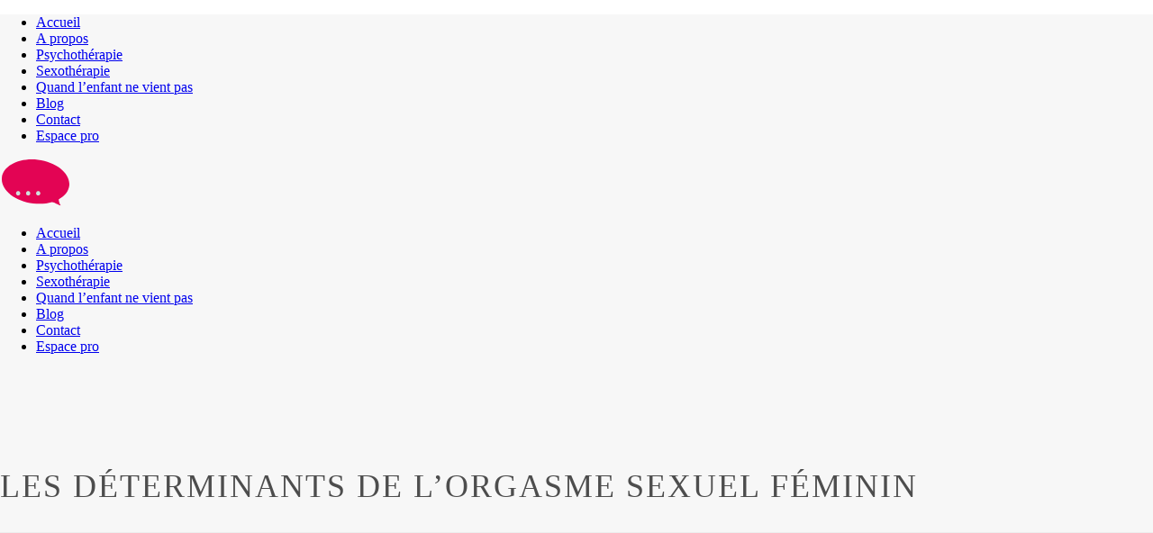

--- FILE ---
content_type: text/html; charset=UTF-8
request_url: https://www.maudesexologue.be/ma-sante-sexuelle-femmes/orgasme-femme-comment/
body_size: 15274
content:
<!DOCTYPE html>
<html lang="fr-FR" >
<head>
		<meta charset="UTF-8" /><meta name="viewport" content="width=device-width, initial-scale=1.0, minimum-scale=1.0, maximum-scale=1.0, user-scalable=0" /><meta http-equiv="X-UA-Compatible" content="IE=edge,chrome=1" /><meta name="format-detection" content="telephone=no"><script type="text/javascript">var ajaxurl = "https://www.maudesexologue.be/wp-admin/admin-ajax.php";</script><meta name='robots' content='index, follow, max-image-preview:large, max-snippet:-1, max-video-preview:-1' />

		<style id="critical-path-css" type="text/css">
			body,html{width:100%;height:100%;margin:0;padding:0}.page-preloader{top:0;left:0;z-index:999;position:fixed;height:100%;width:100%;text-align:center}.preloader-preview-area{-webkit-animation-delay:-.2s;animation-delay:-.2s;top:50%;-webkit-transform:translateY(100%);-ms-transform:translateY(100%);transform:translateY(100%);margin-top:10px;max-height:calc(50% - 20px);opacity:1;width:100%;text-align:center;position:absolute}.preloader-logo{max-width:90%;top:50%;-webkit-transform:translateY(-100%);-ms-transform:translateY(-100%);transform:translateY(-100%);margin:-10px auto 0 auto;max-height:calc(50% - 20px);opacity:1;position:relative}.ball-pulse>div{width:15px;height:15px;border-radius:100%;margin:2px;-webkit-animation-fill-mode:both;animation-fill-mode:both;display:inline-block;-webkit-animation:ball-pulse .75s infinite cubic-bezier(.2,.68,.18,1.08);animation:ball-pulse .75s infinite cubic-bezier(.2,.68,.18,1.08)}.ball-pulse>div:nth-child(1){-webkit-animation-delay:-.36s;animation-delay:-.36s}.ball-pulse>div:nth-child(2){-webkit-animation-delay:-.24s;animation-delay:-.24s}.ball-pulse>div:nth-child(3){-webkit-animation-delay:-.12s;animation-delay:-.12s}@-webkit-keyframes ball-pulse{0%{-webkit-transform:scale(1);transform:scale(1);opacity:1}45%{-webkit-transform:scale(.1);transform:scale(.1);opacity:.7}80%{-webkit-transform:scale(1);transform:scale(1);opacity:1}}@keyframes ball-pulse{0%{-webkit-transform:scale(1);transform:scale(1);opacity:1}45%{-webkit-transform:scale(.1);transform:scale(.1);opacity:.7}80%{-webkit-transform:scale(1);transform:scale(1);opacity:1}}.ball-clip-rotate-pulse{position:relative;-webkit-transform:translateY(-15px) translateX(-10px);-ms-transform:translateY(-15px) translateX(-10px);transform:translateY(-15px) translateX(-10px);display:inline-block}.ball-clip-rotate-pulse>div{-webkit-animation-fill-mode:both;animation-fill-mode:both;position:absolute;top:0;left:0;border-radius:100%}.ball-clip-rotate-pulse>div:first-child{height:36px;width:36px;top:7px;left:-7px;-webkit-animation:ball-clip-rotate-pulse-scale 1s 0s cubic-bezier(.09,.57,.49,.9) infinite;animation:ball-clip-rotate-pulse-scale 1s 0s cubic-bezier(.09,.57,.49,.9) infinite}.ball-clip-rotate-pulse>div:last-child{position:absolute;width:50px;height:50px;left:-16px;top:-2px;background:0 0;border:2px solid;-webkit-animation:ball-clip-rotate-pulse-rotate 1s 0s cubic-bezier(.09,.57,.49,.9) infinite;animation:ball-clip-rotate-pulse-rotate 1s 0s cubic-bezier(.09,.57,.49,.9) infinite;-webkit-animation-duration:1s;animation-duration:1s}@-webkit-keyframes ball-clip-rotate-pulse-rotate{0%{-webkit-transform:rotate(0) scale(1);transform:rotate(0) scale(1)}50%{-webkit-transform:rotate(180deg) scale(.6);transform:rotate(180deg) scale(.6)}100%{-webkit-transform:rotate(360deg) scale(1);transform:rotate(360deg) scale(1)}}@keyframes ball-clip-rotate-pulse-rotate{0%{-webkit-transform:rotate(0) scale(1);transform:rotate(0) scale(1)}50%{-webkit-transform:rotate(180deg) scale(.6);transform:rotate(180deg) scale(.6)}100%{-webkit-transform:rotate(360deg) scale(1);transform:rotate(360deg) scale(1)}}@-webkit-keyframes ball-clip-rotate-pulse-scale{30%{-webkit-transform:scale(.3);transform:scale(.3)}100%{-webkit-transform:scale(1);transform:scale(1)}}@keyframes ball-clip-rotate-pulse-scale{30%{-webkit-transform:scale(.3);transform:scale(.3)}100%{-webkit-transform:scale(1);transform:scale(1)}}@-webkit-keyframes square-spin{25%{-webkit-transform:perspective(100px) rotateX(180deg) rotateY(0);transform:perspective(100px) rotateX(180deg) rotateY(0)}50%{-webkit-transform:perspective(100px) rotateX(180deg) rotateY(180deg);transform:perspective(100px) rotateX(180deg) rotateY(180deg)}75%{-webkit-transform:perspective(100px) rotateX(0) rotateY(180deg);transform:perspective(100px) rotateX(0) rotateY(180deg)}100%{-webkit-transform:perspective(100px) rotateX(0) rotateY(0);transform:perspective(100px) rotateX(0) rotateY(0)}}@keyframes square-spin{25%{-webkit-transform:perspective(100px) rotateX(180deg) rotateY(0);transform:perspective(100px) rotateX(180deg) rotateY(0)}50%{-webkit-transform:perspective(100px) rotateX(180deg) rotateY(180deg);transform:perspective(100px) rotateX(180deg) rotateY(180deg)}75%{-webkit-transform:perspective(100px) rotateX(0) rotateY(180deg);transform:perspective(100px) rotateX(0) rotateY(180deg)}100%{-webkit-transform:perspective(100px) rotateX(0) rotateY(0);transform:perspective(100px) rotateX(0) rotateY(0)}}.square-spin{display:inline-block}.square-spin>div{-webkit-animation-fill-mode:both;animation-fill-mode:both;width:50px;height:50px;-webkit-animation:square-spin 3s 0s cubic-bezier(.09,.57,.49,.9) infinite;animation:square-spin 3s 0s cubic-bezier(.09,.57,.49,.9) infinite}.cube-transition{position:relative;-webkit-transform:translate(-25px,-25px);-ms-transform:translate(-25px,-25px);transform:translate(-25px,-25px);display:inline-block}.cube-transition>div{-webkit-animation-fill-mode:both;animation-fill-mode:both;width:15px;height:15px;position:absolute;top:-5px;left:-5px;-webkit-animation:cube-transition 1.6s 0s infinite ease-in-out;animation:cube-transition 1.6s 0s infinite ease-in-out}.cube-transition>div:last-child{-webkit-animation-delay:-.8s;animation-delay:-.8s}@-webkit-keyframes cube-transition{25%{-webkit-transform:translateX(50px) scale(.5) rotate(-90deg);transform:translateX(50px) scale(.5) rotate(-90deg)}50%{-webkit-transform:translate(50px,50px) rotate(-180deg);transform:translate(50px,50px) rotate(-180deg)}75%{-webkit-transform:translateY(50px) scale(.5) rotate(-270deg);transform:translateY(50px) scale(.5) rotate(-270deg)}100%{-webkit-transform:rotate(-360deg);transform:rotate(-360deg)}}@keyframes cube-transition{25%{-webkit-transform:translateX(50px) scale(.5) rotate(-90deg);transform:translateX(50px) scale(.5) rotate(-90deg)}50%{-webkit-transform:translate(50px,50px) rotate(-180deg);transform:translate(50px,50px) rotate(-180deg)}75%{-webkit-transform:translateY(50px) scale(.5) rotate(-270deg);transform:translateY(50px) scale(.5) rotate(-270deg)}100%{-webkit-transform:rotate(-360deg);transform:rotate(-360deg)}}.ball-scale>div{border-radius:100%;margin:2px;-webkit-animation-fill-mode:both;animation-fill-mode:both;display:inline-block;height:60px;width:60px;-webkit-animation:ball-scale 1s 0s ease-in-out infinite;animation:ball-scale 1s 0s ease-in-out infinite}@-webkit-keyframes ball-scale{0%{-webkit-transform:scale(0);transform:scale(0)}100%{-webkit-transform:scale(1);transform:scale(1);opacity:0}}@keyframes ball-scale{0%{-webkit-transform:scale(0);transform:scale(0)}100%{-webkit-transform:scale(1);transform:scale(1);opacity:0}}.line-scale>div{-webkit-animation-fill-mode:both;animation-fill-mode:both;display:inline-block;width:5px;height:50px;border-radius:2px;margin:2px}.line-scale>div:nth-child(1){-webkit-animation:line-scale 1s -.5s infinite cubic-bezier(.2,.68,.18,1.08);animation:line-scale 1s -.5s infinite cubic-bezier(.2,.68,.18,1.08)}.line-scale>div:nth-child(2){-webkit-animation:line-scale 1s -.4s infinite cubic-bezier(.2,.68,.18,1.08);animation:line-scale 1s -.4s infinite cubic-bezier(.2,.68,.18,1.08)}.line-scale>div:nth-child(3){-webkit-animation:line-scale 1s -.3s infinite cubic-bezier(.2,.68,.18,1.08);animation:line-scale 1s -.3s infinite cubic-bezier(.2,.68,.18,1.08)}.line-scale>div:nth-child(4){-webkit-animation:line-scale 1s -.2s infinite cubic-bezier(.2,.68,.18,1.08);animation:line-scale 1s -.2s infinite cubic-bezier(.2,.68,.18,1.08)}.line-scale>div:nth-child(5){-webkit-animation:line-scale 1s -.1s infinite cubic-bezier(.2,.68,.18,1.08);animation:line-scale 1s -.1s infinite cubic-bezier(.2,.68,.18,1.08)}@-webkit-keyframes line-scale{0%{-webkit-transform:scaley(1);transform:scaley(1)}50%{-webkit-transform:scaley(.4);transform:scaley(.4)}100%{-webkit-transform:scaley(1);transform:scaley(1)}}@keyframes line-scale{0%{-webkit-transform:scaley(1);transform:scaley(1)}50%{-webkit-transform:scaley(.4);transform:scaley(.4)}100%{-webkit-transform:scaley(1);transform:scaley(1)}}.ball-scale-multiple{position:relative;-webkit-transform:translateY(30px);-ms-transform:translateY(30px);transform:translateY(30px);display:inline-block}.ball-scale-multiple>div{border-radius:100%;-webkit-animation-fill-mode:both;animation-fill-mode:both;margin:2px;position:absolute;left:-30px;top:0;opacity:0;margin:0;width:50px;height:50px;-webkit-animation:ball-scale-multiple 1s 0s linear infinite;animation:ball-scale-multiple 1s 0s linear infinite}.ball-scale-multiple>div:nth-child(2){-webkit-animation-delay:-.2s;animation-delay:-.2s}.ball-scale-multiple>div:nth-child(3){-webkit-animation-delay:-.2s;animation-delay:-.2s}@-webkit-keyframes ball-scale-multiple{0%{-webkit-transform:scale(0);transform:scale(0);opacity:0}5%{opacity:1}100%{-webkit-transform:scale(1);transform:scale(1);opacity:0}}@keyframes ball-scale-multiple{0%{-webkit-transform:scale(0);transform:scale(0);opacity:0}5%{opacity:1}100%{-webkit-transform:scale(1);transform:scale(1);opacity:0}}.ball-pulse-sync{display:inline-block}.ball-pulse-sync>div{width:15px;height:15px;border-radius:100%;margin:2px;-webkit-animation-fill-mode:both;animation-fill-mode:both;display:inline-block}.ball-pulse-sync>div:nth-child(1){-webkit-animation:ball-pulse-sync .6s -.21s infinite ease-in-out;animation:ball-pulse-sync .6s -.21s infinite ease-in-out}.ball-pulse-sync>div:nth-child(2){-webkit-animation:ball-pulse-sync .6s -.14s infinite ease-in-out;animation:ball-pulse-sync .6s -.14s infinite ease-in-out}.ball-pulse-sync>div:nth-child(3){-webkit-animation:ball-pulse-sync .6s -70ms infinite ease-in-out;animation:ball-pulse-sync .6s -70ms infinite ease-in-out}@-webkit-keyframes ball-pulse-sync{33%{-webkit-transform:translateY(10px);transform:translateY(10px)}66%{-webkit-transform:translateY(-10px);transform:translateY(-10px)}100%{-webkit-transform:translateY(0);transform:translateY(0)}}@keyframes ball-pulse-sync{33%{-webkit-transform:translateY(10px);transform:translateY(10px)}66%{-webkit-transform:translateY(-10px);transform:translateY(-10px)}100%{-webkit-transform:translateY(0);transform:translateY(0)}}.transparent-circle{display:inline-block;border-top:.5em solid rgba(255,255,255,.2);border-right:.5em solid rgba(255,255,255,.2);border-bottom:.5em solid rgba(255,255,255,.2);border-left:.5em solid #fff;-webkit-transform:translateZ(0);transform:translateZ(0);-webkit-animation:transparent-circle 1.1s infinite linear;animation:transparent-circle 1.1s infinite linear;width:50px;height:50px;border-radius:50%}.transparent-circle:after{border-radius:50%;width:10em;height:10em}@-webkit-keyframes transparent-circle{0%{-webkit-transform:rotate(0);transform:rotate(0)}100%{-webkit-transform:rotate(360deg);transform:rotate(360deg)}}@keyframes transparent-circle{0%{-webkit-transform:rotate(0);transform:rotate(0)}100%{-webkit-transform:rotate(360deg);transform:rotate(360deg)}}.ball-spin-fade-loader{position:relative;top:-10px;left:-10px;display:inline-block}.ball-spin-fade-loader>div{width:15px;height:15px;border-radius:100%;margin:2px;-webkit-animation-fill-mode:both;animation-fill-mode:both;position:absolute;-webkit-animation:ball-spin-fade-loader 1s infinite linear;animation:ball-spin-fade-loader 1s infinite linear}.ball-spin-fade-loader>div:nth-child(1){top:25px;left:0;animation-delay:-.84s;-webkit-animation-delay:-.84s}.ball-spin-fade-loader>div:nth-child(2){top:17.05px;left:17.05px;animation-delay:-.72s;-webkit-animation-delay:-.72s}.ball-spin-fade-loader>div:nth-child(3){top:0;left:25px;animation-delay:-.6s;-webkit-animation-delay:-.6s}.ball-spin-fade-loader>div:nth-child(4){top:-17.05px;left:17.05px;animation-delay:-.48s;-webkit-animation-delay:-.48s}.ball-spin-fade-loader>div:nth-child(5){top:-25px;left:0;animation-delay:-.36s;-webkit-animation-delay:-.36s}.ball-spin-fade-loader>div:nth-child(6){top:-17.05px;left:-17.05px;animation-delay:-.24s;-webkit-animation-delay:-.24s}.ball-spin-fade-loader>div:nth-child(7){top:0;left:-25px;animation-delay:-.12s;-webkit-animation-delay:-.12s}.ball-spin-fade-loader>div:nth-child(8){top:17.05px;left:-17.05px;animation-delay:0s;-webkit-animation-delay:0s}@-webkit-keyframes ball-spin-fade-loader{50%{opacity:.3;-webkit-transform:scale(.4);transform:scale(.4)}100%{opacity:1;-webkit-transform:scale(1);transform:scale(1)}}@keyframes ball-spin-fade-loader{50%{opacity:.3;-webkit-transform:scale(.4);transform:scale(.4)}100%{opacity:1;-webkit-transform:scale(1);transform:scale(1)}}		</style>

		
	<!-- This site is optimized with the Yoast SEO plugin v22.5 - https://yoast.com/wordpress/plugins/seo/ -->
	<title>Les déterminants de l&#039;orgasme sexuel féminin - Maude sexologue</title><link rel="preload" href="https://www.maudesexologue.be/wp-content/uploads/2015/04/maude-sexologue.svg" as="image" /><link rel="preload" href="https://www.maudesexologue.be/wp-content/uploads/bfi_thumb/dummy-transparent-qmr0rmyzgsz3qw5fcabokuvfhdr3vkghw74751hyeo.png" as="image" /><link rel="preload" href="https://www.maudesexologue.be/wp-content/uploads/bfi_thumb/dummy-transparent-qmr0rn83b4ahesezt80uv0nud9hlvwmj32zi2imtfm.png" as="image" />
	<link rel="canonical" href="https://www.maudesexologue.be/ma-sante-sexuelle-femmes/orgasme-femme-comment/" />
	<meta property="og:locale" content="fr_FR" />
	<meta property="og:type" content="article" />
	<meta property="og:title" content="Les déterminants de l&#039;orgasme sexuel féminin - Maude sexologue" />
	<meta property="og:description" content="Des chercheuses ont mis en évidence des déterminants de l&#039;orgasme sexuel féminin ainsi que des facteurs aidant la survenue de celui-ci." />
	<meta property="og:url" content="https://www.maudesexologue.be/ma-sante-sexuelle-femmes/orgasme-femme-comment/" />
	<meta property="og:site_name" content="Maude sexologue" />
	<meta property="article:published_time" content="2024-05-27T18:54:22+00:00" />
	<meta property="article:modified_time" content="2024-11-10T07:14:46+00:00" />
	<meta property="og:image" content="https://www.maudesexologue.be/wp-content/uploads/2024/05/photo-by-tal-heres-on-unsplash-scaled.jpg" />
	<meta property="og:image:width" content="1707" />
	<meta property="og:image:height" content="2560" />
	<meta property="og:image:type" content="image/jpeg" />
	<meta name="author" content="Maude Vanderveken" />
	<script type="application/ld+json" class="yoast-schema-graph">{"@context":"https://schema.org","@graph":[{"@type":"WebPage","@id":"https://www.maudesexologue.be/ma-sante-sexuelle-femmes/orgasme-femme-comment/","url":"https://www.maudesexologue.be/ma-sante-sexuelle-femmes/orgasme-femme-comment/","name":"Les déterminants de l'orgasme sexuel féminin - Maude sexologue","isPartOf":{"@id":"https://www.maudesexologue.be/#website"},"primaryImageOfPage":{"@id":"https://www.maudesexologue.be/ma-sante-sexuelle-femmes/orgasme-femme-comment/#primaryimage"},"image":{"@id":"https://www.maudesexologue.be/ma-sante-sexuelle-femmes/orgasme-femme-comment/#primaryimage"},"thumbnailUrl":"https://www.maudesexologue.be/wp-content/uploads/2024/05/photo-by-tal-heres-on-unsplash-scaled.jpg","datePublished":"2024-05-27T18:54:22+00:00","dateModified":"2024-11-10T07:14:46+00:00","author":{"@id":"https://www.maudesexologue.be/#/schema/person/1e877169acc419edf84bf9531b014ecf"},"breadcrumb":{"@id":"https://www.maudesexologue.be/ma-sante-sexuelle-femmes/orgasme-femme-comment/#breadcrumb"},"inLanguage":"fr-FR","potentialAction":[{"@type":"ReadAction","target":["https://www.maudesexologue.be/ma-sante-sexuelle-femmes/orgasme-femme-comment/"]}]},{"@type":"ImageObject","inLanguage":"fr-FR","@id":"https://www.maudesexologue.be/ma-sante-sexuelle-femmes/orgasme-femme-comment/#primaryimage","url":"https://www.maudesexologue.be/wp-content/uploads/2024/05/photo-by-tal-heres-on-unsplash-scaled.jpg","contentUrl":"https://www.maudesexologue.be/wp-content/uploads/2024/05/photo-by-tal-heres-on-unsplash-scaled.jpg","width":1707,"height":2560,"caption":"comment faciliter l'orgasme chez la femme"},{"@type":"BreadcrumbList","@id":"https://www.maudesexologue.be/ma-sante-sexuelle-femmes/orgasme-femme-comment/#breadcrumb","itemListElement":[{"@type":"ListItem","position":1,"name":"Accueil","item":"https://www.maudesexologue.be/"},{"@type":"ListItem","position":2,"name":"Les déterminants de l&rsquo;orgasme sexuel féminin"}]},{"@type":"WebSite","@id":"https://www.maudesexologue.be/#website","url":"https://www.maudesexologue.be/","name":"Maude sexologue","description":"","potentialAction":[{"@type":"SearchAction","target":{"@type":"EntryPoint","urlTemplate":"https://www.maudesexologue.be/?s={search_term_string}"},"query-input":"required name=search_term_string"}],"inLanguage":"fr-FR"},{"@type":"Person","@id":"https://www.maudesexologue.be/#/schema/person/1e877169acc419edf84bf9531b014ecf","name":"Maude Vanderveken","image":{"@type":"ImageObject","inLanguage":"fr-FR","@id":"https://www.maudesexologue.be/#/schema/person/image/","url":"https://secure.gravatar.com/avatar/86313c059841fc83c245ad34a96132bd?s=96&d=mm&r=g","contentUrl":"https://secure.gravatar.com/avatar/86313c059841fc83c245ad34a96132bd?s=96&d=mm&r=g","caption":"Maude Vanderveken"},"description":"Ma bio"}]}</script>
	<!-- / Yoast SEO plugin. -->



<link rel="shortcut icon" href="https://www.maudesexologue.be/wp-content/uploads/2018/07/favicon.ico"  />
<script type="text/javascript">window.abb = {};php = {};window.PHP = {};PHP.ajax = "https://www.maudesexologue.be/wp-admin/admin-ajax.php";PHP.wp_p_id = "8463";var mk_header_parallax, mk_banner_parallax, mk_page_parallax, mk_footer_parallax, mk_body_parallax;var mk_images_dir = "https://www.maudesexologue.be/wp-content/themes/jupiter/assets/images",mk_theme_js_path = "https://www.maudesexologue.be/wp-content/themes/jupiter/assets/js",mk_theme_dir = "https://www.maudesexologue.be/wp-content/themes/jupiter",mk_captcha_placeholder = "Entrez le code de vérification",mk_captcha_invalid_txt = "Invalid. Try again.",mk_captcha_correct_txt = "Correct !",mk_responsive_nav_width = 1140,mk_vertical_header_back = "Back",mk_vertical_header_anim = "1",mk_check_rtl = true,mk_grid_width = 1140,mk_ajax_search_option = "disable",mk_preloader_bg_color = "#ffffff",mk_accent_color = "#ffffff",mk_go_to_top =  "true",mk_smooth_scroll =  "true",mk_show_background_video =  "true",mk_preloader_bar_color = "#ffffff",mk_preloader_logo = "";var mk_header_parallax = false,mk_banner_parallax = false,mk_footer_parallax = false,mk_body_parallax = false,mk_no_more_posts = "No More Posts",mk_typekit_id   = "",mk_google_fonts = ["Cabin:100italic,200italic,300italic,400italic,500italic,600italic,700italic,800italic,900italic,100,200,300,400,500,600,700,800,900","Amatic SC:100italic,200italic,300italic,400italic,500italic,600italic,700italic,800italic,900italic,100,200,300,400,500,600,700,800,900"],mk_global_lazyload = false;</script><link rel='stylesheet' id='theme-styles-css' href='https://www.maudesexologue.be/wp-content/themes/jupiter/assets/stylesheet/min/full-styles.6.12.1.css?ver=1713188972' type='text/css' media='all' />
<style id='theme-styles-inline-css' type='text/css'>

			#wpadminbar {
				-webkit-backface-visibility: hidden;
				backface-visibility: hidden;
				-webkit-perspective: 1000;
				-ms-perspective: 1000;
				perspective: 1000;
				-webkit-transform: translateZ(0px);
				-ms-transform: translateZ(0px);
				transform: translateZ(0px);
			}
			@media screen and (max-width: 600px) {
				#wpadminbar {
					position: fixed !important;
				}
			}
		
body { background-color:#fff; } .hb-custom-header #mk-page-introduce, .mk-header { background-color:#f7f7f7;background-size:cover;-webkit-background-size:cover;-moz-background-size:cover; } .hb-custom-header > div, .mk-header-bg { background-color:#b2a95b;background-size:cover;-webkit-background-size:cover;-moz-background-size:cover; } .mk-classic-nav-bg { background-color:#b2a95b;background-size:cover;-webkit-background-size:cover;-moz-background-size:cover; } .master-holder-bg { background-color:#6a9fab;background-size:cover;-webkit-background-size:cover;-moz-background-size:cover; } #mk-footer { background-color:#6a9fab;background-size:cover;-webkit-background-size:cover;-moz-background-size:cover; } #mk-boxed-layout { -webkit-box-shadow:0 0 0px rgba(0, 0, 0, 0); -moz-box-shadow:0 0 0px rgba(0, 0, 0, 0); box-shadow:0 0 0px rgba(0, 0, 0, 0); } .mk-news-tab .mk-tabs-tabs .is-active a, .mk-fancy-title.pattern-style span, .mk-fancy-title.pattern-style.color-gradient span:after, .page-bg-color { background-color:#6a9fab; } .page-title { font-size:36px; color:#4d4d4d; text-transform:uppercase; font-weight:normal; letter-spacing:2px; } .page-subtitle { font-size:14px; line-height:100%; color:#000000; font-size:14px; text-transform:none; } .mk-header { border-bottom:1px solid #ededed; } .header-style-1 .mk-header-padding-wrapper, .header-style-2 .mk-header-padding-wrapper, .header-style-3 .mk-header-padding-wrapper { padding-top:71px; } .mk-process-steps[max-width~="950px"] ul::before { display:none !important; } .mk-process-steps[max-width~="950px"] li { margin-bottom:30px !important; width:100% !important; text-align:center; } .mk-event-countdown-ul[max-width~="750px"] li { width:90%; display:block; margin:0 auto 15px; } body { font-family:Cabin } h1, h2 { font-family:Amatic SC } @font-face { font-family:'star'; src:url('https://www.maudesexologue.be/wp-content/themes/jupiter/assets/stylesheet/fonts/star/font.eot'); src:url('https://www.maudesexologue.be/wp-content/themes/jupiter/assets/stylesheet/fonts/star/font.eot?#iefix') format('embedded-opentype'), url('https://www.maudesexologue.be/wp-content/themes/jupiter/assets/stylesheet/fonts/star/font.woff') format('woff'), url('https://www.maudesexologue.be/wp-content/themes/jupiter/assets/stylesheet/fonts/star/font.ttf') format('truetype'), url('https://www.maudesexologue.be/wp-content/themes/jupiter/assets/stylesheet/fonts/star/font.svg#star') format('svg'); font-weight:normal; font-style:normal; } @font-face { font-family:'WooCommerce'; src:url('https://www.maudesexologue.be/wp-content/themes/jupiter/assets/stylesheet/fonts/woocommerce/font.eot'); src:url('https://www.maudesexologue.be/wp-content/themes/jupiter/assets/stylesheet/fonts/woocommerce/font.eot?#iefix') format('embedded-opentype'), url('https://www.maudesexologue.be/wp-content/themes/jupiter/assets/stylesheet/fonts/woocommerce/font.woff') format('woff'), url('https://www.maudesexologue.be/wp-content/themes/jupiter/assets/stylesheet/fonts/woocommerce/font.ttf') format('truetype'), url('https://www.maudesexologue.be/wp-content/themes/jupiter/assets/stylesheet/fonts/woocommerce/font.svg#WooCommerce') format('svg'); font-weight:normal; font-style:normal; }#mk-theme-container:not(.mk-transparent-header) .header-style-1 .mk-header-padding-wrapper, #mk-theme-container:not(.mk-transparent-header) .header-style-3 .mk-header-padding-wrapper {padding-top:0;} p {text-align:justify} .greycolor {color:#6A9FAB} .whitecolor {color:#fff;} h3.whitecolor {color:#fff} .bigger-font-size p, .bigger-font-size { font-size:16px; line-height:27px; color:#777; } .cmk-center-align { text-align:center; } #mk-header {border-bottom:0px} *::-moz-selection { background-color:#B2A95B; color:#fff; } p.bigtxt {font-size:72px} .mk-blockquote.quote-style::before { color:#fff; } .mk-blockquote.quote-style { background:none; } h3 {font-family:"Exo 2",arial;} .mk-animate-element.mk-in-viewport.right-to-left { animation:2s cubic-bezier(0.7, 0, 0.175, 2) 0s normal none 1 running mk_right_to_left; } .pbottomsection {color:#6A9FAB} .mk-process-icon i {color:#6a9fab;} .mk-accordion.simple-style .mk-accordion-tab i { color:#fff; font-size:32px;} .mk-accordion.simple-style .mk-accordion-tab span { color:#fff; font-family:"Exo 2",arial; font-size:20px; margin-left:10px; vertical-align:middle; } .mk-accordion.simple-style .mk-accordion-single.current .mk-accordion-tab::before {color:#fff} ul li {font-size:16px;} .info_content p {color:#000;} .cd-timeline-content h2 {font-family:"Exo 2"; font-size:18px !important;} .cd-timeline-content .the-excerpt {color:#fff;} .single-social-section .blog-modern-comment i, .single-social-section .blog-single-share i, .single-social-section .mk-blog-print i {color:#fff;} .mk-blog-single .mk-blog-author, .mk-blog-single .mk-post-cat, .mk-blog-single .mk-post-date {color:#fff;} .single-post-tags,.single-post-tags a {color:#fff !important;} .mk-about-author-wrapper .about-author-social li a {color:#fff !important;} .the-excerpt,.mk-readmore {color:#000;} .mk-blog-newspaper-item .the-title a {color:#000 !important;} body.page-id-4369 .widgettitle {color:#6A9FAB !important;} body.page-id-4369 #mk-sidebar .widget a {color:#6A9FAB !important;} body.page-id-4369 .sidebar-wrapper {color:#6A9FAB !important;} body.page-id-4369 .cat-item a {color:#6A9FAB !important;} body.page-id-4369 .mk-blog-meta .the-excerpt p {color:#6A9FAB !important;} body.page-id-9 .mk-button i {font-size:36px;} #mk-page-introduce.intro-left {padding-top:80px;} .mk-accordion.fancy-style .mk-accordion-tab i .mk-svg-icon, .mk-accordion.simple-style .mk-accordion-tab i .mk-svg-icon {fill:#fff;} @media screen and (max-width:640px) { .textwidget ul {text-align:center !important} }
</style>
<link rel='stylesheet' id='mkhb-render-css' href='https://www.maudesexologue.be/wp-content/themes/jupiter/header-builder/includes/assets/css/mkhb-render.css?ver=6.12.1' type='text/css' media='all' />
<link rel='stylesheet' id='mkhb-row-css' href='https://www.maudesexologue.be/wp-content/themes/jupiter/header-builder/includes/assets/css/mkhb-row.css?ver=6.12.1' type='text/css' media='all' />
<link rel='stylesheet' id='mkhb-column-css' href='https://www.maudesexologue.be/wp-content/themes/jupiter/header-builder/includes/assets/css/mkhb-column.css?ver=6.12.1' type='text/css' media='all' />
<link rel='stylesheet' id='theme-options-css' href='https://www.maudesexologue.be/wp-content/uploads/mk_assets/theme-options-production-1745327359.css?ver=1745327329' type='text/css' media='all' />
<link rel='stylesheet' id='jupiter-donut-shortcodes-css' href='https://www.maudesexologue.be/wp-content/plugins/jupiter-donut/assets/css/shortcodes-styles.min.css?ver=1.6.1' type='text/css' media='all' />
<script type="text/javascript" data-noptimize='' data-no-minify='' src="https://www.maudesexologue.be/wp-content/themes/jupiter/assets/js/plugins/wp-enqueue/min/webfontloader.js?ver=6.5.2" id="mk-webfontloader-js" defer></script>
<script type="text/javascript" id="mk-webfontloader-js-after">
/* <![CDATA[ */
WebFontConfig = {
	timeout: 2000
}

if ( mk_typekit_id.length > 0 ) {
	WebFontConfig.typekit = {
		id: mk_typekit_id
	}
}

if ( mk_google_fonts.length > 0 ) {
	WebFontConfig.google = {
		families:  mk_google_fonts
	}
}

if ( (mk_google_fonts.length > 0 || mk_typekit_id.length > 0) && navigator.userAgent.indexOf("Speed Insights") == -1) {
	WebFont.load( WebFontConfig );
}
		
/* ]]> */
</script>
<script type="text/javascript" src="https://www.maudesexologue.be/wp-includes/js/jquery/jquery.min.js?ver=3.7.1" id="jquery-core-js"></script>
<script type="text/javascript" src="https://www.maudesexologue.be/wp-includes/js/jquery/jquery-migrate.min.js?ver=3.4.1" id="jquery-migrate-js" defer></script>
<script></script><link rel="https://api.w.org/" href="https://www.maudesexologue.be/wp-json/" /><link rel="alternate" type="application/json" href="https://www.maudesexologue.be/wp-json/wp/v2/posts/8463" /><meta name="theme-color" content="#B2A95B"><meta itemprop="author" content="Maude Vanderveken" /><meta itemprop="datePublished" content="27 mai 2024" /><meta itemprop="dateModified" content="10 novembre 2024" /><meta itemprop="publisher" content="Maude sexologue" /><script> var isTest = false; </script><meta name="generator" content="Powered by WPBakery Page Builder - drag and drop page builder for WordPress."/>
		<style type="text/css" id="wp-custom-css">
			.mk-css-icon-close div, .mk-css-icon-menu div {background-color: #fff;}/* couleur hamburger menu */

.intro {background:#B2A95B; width:100%; height:350px;border-radius:5px; overflow-y:scroll; padding:15px}/* txt d'intro de la homepage*/

@media only screen and (min-width: 0px) and (max-width: 991px){
.intro { font-size:18px;height:500px;
}
	.imgintro {margin-top:-50px}	
}		</style>
		<meta name="generator" content="Jupiter Child Theme " /><noscript><style> .wpb_animate_when_almost_visible { opacity: 1; }</style></noscript>	</head>

<body class="post-template-default single single-post postid-8463 single-format-standard wpb-js-composer js-comp-ver-7.5 vc_responsive" itemscope="itemscope" itemtype="https://schema.org/WebPage"  data-adminbar="">
	
	<!-- Target for scroll anchors to achieve native browser bahaviour + possible enhancements like smooth scrolling -->
	<div id="top-of-page"></div>

		<div id="mk-boxed-layout">

			<div id="mk-theme-container" >

				 
    <header data-height='70'
                data-sticky-height='54'
                data-responsive-height='90'
                data-transparent-skin=''
                data-header-style='1'
                data-sticky-style='false'
                data-sticky-offset='25%' id="mk-header-1" class="mk-header header-style-1 header-align-left  toolbar-false menu-hover-1 sticky-style-false mk-background-stretch boxed-header " role="banner" itemscope="itemscope" itemtype="https://schema.org/WPHeader" >
                    <div class="mk-header-holder">
                                                <div class="mk-header-inner add-header-height">

                    <div class="mk-header-bg mk-background-stretch"></div>

                    
                                                <div class="mk-grid header-grid">
                    
                            <div class="mk-header-nav-container one-row-style menu-hover-style-1" role="navigation" itemscope="itemscope" itemtype="https://schema.org/SiteNavigationElement" >
                                <nav class="mk-main-navigation js-main-nav"><ul id="menu-main" class="main-navigation-ul"><li id="menu-item-6698" class="menu-item menu-item-type-post_type menu-item-object-page menu-item-home no-mega-menu"><a class="menu-item-link js-smooth-scroll"  href="https://www.maudesexologue.be/">Accueil</a></li>
<li id="menu-item-6596" class="menu-item menu-item-type-post_type menu-item-object-page no-mega-menu"><a class="menu-item-link js-smooth-scroll"  href="https://www.maudesexologue.be/maude-sexologue.html">A propos</a></li>
<li id="menu-item-6358" class="menu-item menu-item-type-post_type menu-item-object-page no-mega-menu"><a class="menu-item-link js-smooth-scroll"  href="https://www.maudesexologue.be/psychotherapie-couple-liege.html">Psychothérapie</a></li>
<li id="menu-item-6518" class="menu-item menu-item-type-post_type menu-item-object-page no-mega-menu"><a class="menu-item-link js-smooth-scroll"  href="https://www.maudesexologue.be/sexotherapeute-liege.html">Sexothérapie</a></li>
<li id="menu-item-6479" class="menu-item menu-item-type-post_type menu-item-object-page no-mega-menu"><a class="menu-item-link js-smooth-scroll"  href="https://www.maudesexologue.be/cause-psychologique-infertilite.html">Quand l&rsquo;enfant ne vient pas</a></li>
<li id="menu-item-6682" class="menu-item menu-item-type-post_type menu-item-object-page no-mega-menu"><a class="menu-item-link js-smooth-scroll"  href="https://www.maudesexologue.be/nouvelles-psy.html">Blog</a></li>
<li id="menu-item-6618" class="menu-item menu-item-type-post_type menu-item-object-page no-mega-menu"><a class="menu-item-link js-smooth-scroll"  href="https://www.maudesexologue.be/sexologue-liege.html">Contact</a></li>
<li id="menu-item-6712" class="menu-item menu-item-type-post_type menu-item-object-page no-mega-menu"><a class="menu-item-link js-smooth-scroll"  href="https://www.maudesexologue.be/professionnel-sante.html">Espace pro</a></li>
</ul></nav>                            </div>
                            
<div class="mk-nav-responsive-link">
    <div class="mk-css-icon-menu">
        <div class="mk-css-icon-menu-line-1"></div>
        <div class="mk-css-icon-menu-line-2"></div>
        <div class="mk-css-icon-menu-line-3"></div>
    </div>
</div>	<div class=" header-logo fit-logo-img add-header-height  ">
		<a href="https://www.maudesexologue.be/" title="Maude sexologue">

			<img data-perfmatters-preload class="mk-desktop-logo dark-logo mk-svg"
				title=""
				alt=""
				src="https://www.maudesexologue.be/wp-content/uploads/2015/04/maude-sexologue.svg" />

			
			
					</a>
	</div>

                                            </div>
                    
                    <div class="mk-header-right">
                                            </div>

                </div>
                
<div class="mk-responsive-wrap">

	<nav class="menu-main-container"><ul id="menu-main-1" class="mk-responsive-nav"><li id="responsive-menu-item-6698" class="menu-item menu-item-type-post_type menu-item-object-page menu-item-home"><a class="menu-item-link js-smooth-scroll"  href="https://www.maudesexologue.be/">Accueil</a></li>
<li id="responsive-menu-item-6596" class="menu-item menu-item-type-post_type menu-item-object-page"><a class="menu-item-link js-smooth-scroll"  href="https://www.maudesexologue.be/maude-sexologue.html">A propos</a></li>
<li id="responsive-menu-item-6358" class="menu-item menu-item-type-post_type menu-item-object-page"><a class="menu-item-link js-smooth-scroll"  href="https://www.maudesexologue.be/psychotherapie-couple-liege.html">Psychothérapie</a></li>
<li id="responsive-menu-item-6518" class="menu-item menu-item-type-post_type menu-item-object-page"><a class="menu-item-link js-smooth-scroll"  href="https://www.maudesexologue.be/sexotherapeute-liege.html">Sexothérapie</a></li>
<li id="responsive-menu-item-6479" class="menu-item menu-item-type-post_type menu-item-object-page"><a class="menu-item-link js-smooth-scroll"  href="https://www.maudesexologue.be/cause-psychologique-infertilite.html">Quand l&rsquo;enfant ne vient pas</a></li>
<li id="responsive-menu-item-6682" class="menu-item menu-item-type-post_type menu-item-object-page"><a class="menu-item-link js-smooth-scroll"  href="https://www.maudesexologue.be/nouvelles-psy.html">Blog</a></li>
<li id="responsive-menu-item-6618" class="menu-item menu-item-type-post_type menu-item-object-page"><a class="menu-item-link js-smooth-scroll"  href="https://www.maudesexologue.be/sexologue-liege.html">Contact</a></li>
<li id="responsive-menu-item-6712" class="menu-item menu-item-type-post_type menu-item-object-page"><a class="menu-item-link js-smooth-scroll"  href="https://www.maudesexologue.be/professionnel-sante.html">Espace pro</a></li>
</ul></nav>
		

</div>
        
            </div>
        
        <div class="mk-header-padding-wrapper"></div>
 
        <section id="mk-page-introduce" class="intro-left"><div class="mk-grid"><h1 class="page-title ">Les déterminants de l&rsquo;orgasme sexuel féminin</h1><div class="clearboth"></div></div></section>        
    </header>

		<div id="theme-page" class="master-holder blog-post-type-image blog-style-compact clearfix" itemscope="itemscope" itemtype="https://schema.org/Blog" >
			<div class="master-holder-bg-holder">
				<div id="theme-page-bg" class="master-holder-bg js-el"  ></div>
			</div>
			<div class="mk-main-wrapper-holder">
				<div id="mk-page-id-8463" class="theme-page-wrapper mk-main-wrapper mk-grid right-layout false">
					<div class="theme-content false" itemprop="mainEntityOfPage">
							
	<article id="8463" class="mk-blog-single post-8463 post type-post status-publish format-standard has-post-thumbnail hentry category-aux-professionnels-de-la-sante category-ma-sante-sexuelle-femmes category-mon-desir-sexuel tag-capacite tag-comment tag-communication tag-concentration tag-contexte tag-desir tag-determinants tag-enquete tag-estime tag-estime-de-soi-sexuelle tag-etude tag-excitation tag-experience tag-faciliter tag-facteurs tag-femme tag-idees-recues tag-importance tag-jouir tag-kontula tag-mastubation tag-mental tag-mentaux tag-miettinen tag-mutuel tag-nombre tag-orgasme tag-orgasmes tag-orgasmique tag-ouverture tag-partenaire tag-partenaires tag-plaisir tag-pratique-masturbatoire tag-psy tag-psycho tag-psychologue tag-psychotherapie tag-qualite-relation tag-recherche tag-relationnel tag-satisfaction tag-sexe tag-sexo tag-sexologie tag-sexologue tag-sexotherapeute tag-sexotherapie tag-sexualite tag-stimulation tag-survenue tag-technique" itemscope="itemscope" itemprop="blogPost" itemtype="http://schema.org/BlogPosting" >

	<div class="featured-image"><a class="full-cover-link mk-lightbox" title="Les déterminants de l&rsquo;orgasme sexuel féminin" href="https://www.maudesexologue.be/wp-content/uploads/2024/05/photo-by-tal-heres-on-unsplash-scaled.jpg">&nbsp;</a><img data-perfmatters-preload class="blog-image" alt="Les déterminants de l&rsquo;orgasme sexuel féminin" title="Les déterminants de l&rsquo;orgasme sexuel féminin" src="https://www.maudesexologue.be/wp-content/uploads/bfi_thumb/dummy-transparent-qmr0rmyzgsz3qw5fcabokuvfhdr3vkghw74751hyeo.png" data-mk-image-src-set='{"default":"https://www.maudesexologue.be/wp-content/uploads/bfi_thumb/photo-by-tal-heres-on-unsplash-scaled-qosgd0t0nior47b5z9ynem7kbirw8iy7xjuu9tas1c.jpg","2x":"https://www.maudesexologue.be/wp-content/uploads/bfi_thumb/photo-by-tal-heres-on-unsplash-scaled-qosgd0taauo7sjfpf05ld48yzv3xkq7n52fyafr8io.jpg","mobile":"https://www.maudesexologue.be/wp-content/uploads/bfi_thumb/photo-by-tal-heres-on-unsplash-scaled-3elt5zkoj19lcrvqxuw6ni8xfull5dgchw5559s0airkeoxj6.jpg","responsive":"true"}' width="792" height="600" itemprop="image" /><div class="image-hover-overlay"></div><div class="post-type-badge" href="https://www.maudesexologue.be/ma-sante-sexuelle-femmes/orgasme-femme-comment/"><svg  class="mk-svg-icon" data-name="mk-li-image" data-cacheid="icon-680bac3d8f912" style=" height:48px; width: 48px; "  xmlns="http://www.w3.org/2000/svg" viewBox="0 0 512 512"><path d="M460.038 4.877h-408.076c-25.995 0-47.086 21.083-47.086 47.086v408.075c0 26.002 21.09 47.086 47.086 47.086h408.075c26.01 0 47.086-21.083 47.086-47.086v-408.076c0-26.003-21.075-47.085-47.085-47.085zm-408.076 31.39h408.075c8.66 0 15.695 7.042 15.695 15.695v321.744h-52.696l-55.606-116.112c-2.33-4.874-7.005-8.208-12.385-8.821-5.318-.583-10.667 1.594-14.039 5.817l-35.866 44.993-84.883-138.192c-2.989-4.858-8.476-7.664-14.117-7.457-5.717.268-10.836 3.633-13.35 8.775l-103.384 210.997h-53.139v-321.744c0-8.652 7.05-15.695 15.695-15.695zm72.437 337.378l84.04-171.528 81.665 132.956c2.667 4.361 7.311 7.135 12.415 7.45 5.196.314 10.039-1.894 13.227-5.879l34.196-42.901 38.272 79.902h-263.815zm335.639 102.088h-408.076c-8.645 0-15.695-7.043-15.695-15.695v-54.941h439.466v54.941c0 8.652-7.036 15.695-15.695 15.695zm-94.141-266.819c34.67 0 62.781-28.111 62.781-62.781 0-34.671-28.111-62.781-62.781-62.781-34.671 0-62.781 28.11-62.781 62.781s28.11 62.781 62.781 62.781zm0-94.171c17.304 0 31.39 14.078 31.39 31.39s-14.086 31.39-31.39 31.39c-17.32 0-31.39-14.079-31.39-31.39 0-17.312 14.07-31.39 31.39-31.39z"/></svg></div></div>				<h2 class="blog-single-title" itemprop="headline">Les déterminants de l&rsquo;orgasme sexuel féminin</h2>
	

<div class="blog-single-meta">
	<div class="mk-blog-author" itemtype="http://schema.org/Person" itemprop="author">Par  </div>
		<time class="mk-post-date" datetime="2024-05-27"  itemprop="datePublished">
			&nbsp;Posté <a href="https://www.maudesexologue.be/2024/05/">27 mai 2024</a>
		</time>
		<div class="mk-post-cat">&nbsp;en <a href="https://www.maudesexologue.be/aux-professionnels-de-la-sante/" rel="category tag">Aux professionnels de la santé</a>, <a href="https://www.maudesexologue.be/ma-sante-sexuelle-femmes/" rel="category tag">Ma santé sexuelle - Femmes</a>, <a href="https://www.maudesexologue.be/mon-desir-sexuel/" rel="category tag">Mon désir sexuel</a></div>
	<div class="mk-post-meta-structured-data" style="display:none;visibility:hidden;"><span itemprop="headline">Les déterminants de l&rsquo;orgasme sexuel féminin</span><span itemprop="datePublished">2024-05-27</span><span itemprop="dateModified">2024-11-10</span><span itemprop="publisher" itemscope itemtype="https://schema.org/Organization"><span itemprop="logo" itemscope itemtype="https://schema.org/ImageObject"><span itemprop="url">https://www.maudesexologue.be/wp-content/uploads/2015/04/maude-sexologue.svg</span></span><span itemprop="name">Maude sexologue</span></span><span itemprop="image" itemscope itemtype="https://schema.org/ImageObject"><span itemprop="contentUrl url">https://www.maudesexologue.be/wp-content/uploads/2024/05/photo-by-tal-heres-on-unsplash-scaled.jpg</span><span  itemprop="width">200px</span><span itemprop="height">200px</span></span></div></div>



<div class="single-social-section">
	
				<div class="blog-share-container">
			<div class="blog-single-share mk-toggle-trigger"><svg  class="mk-svg-icon" data-name="mk-moon-share-2" data-cacheid="icon-680bac3d90419" style=" height:16px; width: 16px; "  xmlns="http://www.w3.org/2000/svg" viewBox="0 0 512 512"><path d="M432 352c-22.58 0-42.96 9.369-57.506 24.415l-215.502-107.751c.657-4.126 1.008-8.353 1.008-12.664s-.351-8.538-1.008-12.663l215.502-107.751c14.546 15.045 34.926 24.414 57.506 24.414 44.183 0 80-35.817 80-80s-35.817-80-80-80-80 35.817-80 80c0 4.311.352 8.538 1.008 12.663l-215.502 107.752c-14.546-15.045-34.926-24.415-57.506-24.415-44.183 0-80 35.818-80 80 0 44.184 35.817 80 80 80 22.58 0 42.96-9.369 57.506-24.414l215.502 107.751c-.656 4.125-1.008 8.352-1.008 12.663 0 44.184 35.817 80 80 80s80-35.816 80-80c0-44.182-35.817-80-80-80z"/></svg></div>
			<ul class="single-share-box mk-box-to-trigger">
				<li><a class="facebook-share" data-title="Les déterminants de l&rsquo;orgasme sexuel féminin" data-url="https://www.maudesexologue.be/ma-sante-sexuelle-femmes/orgasme-femme-comment/" href="#"><svg  class="mk-svg-icon" data-name="mk-jupiter-icon-simple-facebook" data-cacheid="icon-680bac3d908a7" style=" height:16px; width: 16px; "  xmlns="http://www.w3.org/2000/svg" viewBox="0 0 512 512"><path d="M192.191 92.743v60.485h-63.638v96.181h63.637v256.135h97.069v-256.135h84.168s6.674-51.322 9.885-96.508h-93.666v-42.921c0-8.807 11.565-20.661 23.01-20.661h71.791v-95.719h-83.57c-111.317 0-108.686 86.262-108.686 99.142z"/></svg></a></li>
				<li><a class="twitter-share" data-title="Les déterminants de l&rsquo;orgasme sexuel féminin" data-url="https://www.maudesexologue.be/ma-sante-sexuelle-femmes/orgasme-femme-comment/" href="#"><?xml version="1.0" encoding="utf-8"?>
<!-- Generator: Adobe Illustrator 28.1.0, SVG Export Plug-In . SVG Version: 6.00 Build 0)  -->
<svg  class="mk-svg-icon" data-name="mk-moon-twitter" data-cacheid="icon-680bac3d90ade" style=" height:16px; width: px; "  version="1.1" id="Layer_1" xmlns="http://www.w3.org/2000/svg" xmlns:xlink="http://www.w3.org/1999/xlink" x="0px" y="0px"
	 viewBox="0 0 16 16" style="enable-background:new 0 0 16 16;" xml:space="preserve">
<path d="M12.2,1.5h2.2L9.6,7l5.7,7.5h-4.4L7.3,10l-4,4.5H1.1l5.2-5.9L0.8,1.5h4.5l3.1,4.2L12.2,1.5z M11.4,13.2h1.2L4.7,2.8H3.4
	L11.4,13.2z"/>
</svg>
</a></li>
				<li><a class="googleplus-share" data-title="Les déterminants de l&rsquo;orgasme sexuel féminin" data-url="https://www.maudesexologue.be/ma-sante-sexuelle-femmes/orgasme-femme-comment/" href="#"><svg  class="mk-svg-icon" data-name="mk-jupiter-icon-simple-googleplus" data-cacheid="icon-680bac3d90cd4" style=" height:16px; width: 16px; "  xmlns="http://www.w3.org/2000/svg" viewBox="0 0 512 512"><path d="M416.146 153.104v-95.504h-32.146v95.504h-95.504v32.146h95.504v95.504h32.145v-95.504h95.504v-32.146h-95.504zm-128.75-95.504h-137.717c-61.745 0-119.869 48.332-119.869 102.524 0 55.364 42.105 100.843 104.909 100.843 4.385 0 8.613.296 12.772 0-4.074 7.794-6.982 16.803-6.982 25.925 0 12.17 5.192 22.583 12.545 31.46-5.303-.046-10.783.067-16.386.402-37.307 2.236-68.08 13.344-91.121 32.581-18.765 12.586-32.751 28.749-39.977 46.265-3.605 8.154-5.538 16.62-5.538 25.14l.018.82-.018.983c0 49.744 64.534 80.863 141.013 80.863 87.197 0 135.337-49.447 135.337-99.192l-.003-.363.003-.213-.019-1.478c-.007-.672-.012-1.346-.026-2.009-.012-.532-.029-1.058-.047-1.583-1.108-36.537-13.435-59.361-48.048-83.887-12.469-8.782-36.267-30.231-36.267-42.81 0-14.769 4.221-22.041 26.439-39.409 22.782-17.79 38.893-39.309 38.893-68.424 0-34.65-15.439-76.049-44.392-76.049h43.671l30.81-32.391zm-85.642 298.246c19.347 13.333 32.891 24.081 37.486 41.754v.001l.056.203c1.069 4.522 1.645 9.18 1.666 13.935-.325 37.181-26.35 66.116-100.199 66.116-52.713 0-90.82-31.053-91.028-68.414.005-.43.008-.863.025-1.292l.002-.051c.114-3.006.505-5.969 1.15-8.881.127-.54.241-1.082.388-1.617 1.008-3.942 2.502-7.774 4.399-11.478 18.146-21.163 45.655-33.045 82.107-35.377 28.12-1.799 53.515 2.818 63.95 5.101zm-47.105-107.993c-35.475-1.059-69.194-39.691-75.335-86.271-6.121-46.61 17.663-82.276 53.154-81.203 35.483 1.06 69.215 38.435 75.336 85.043 6.121 46.583-17.685 83.517-53.154 82.43z"/></svg></a></li>
				<li><a class="pinterest-share" data-image="https://www.maudesexologue.be/wp-content/uploads/2024/05/photo-by-tal-heres-on-unsplash-scaled.jpg" data-title="Les déterminants de l&rsquo;orgasme sexuel féminin" data-url="https://www.maudesexologue.be/ma-sante-sexuelle-femmes/orgasme-femme-comment/" href="#"><svg  class="mk-svg-icon" data-name="mk-jupiter-icon-simple-pinterest" data-cacheid="icon-680bac3d90ea7" style=" height:16px; width: 16px; "  xmlns="http://www.w3.org/2000/svg" viewBox="0 0 512 512"><path d="M267.702-6.4c-135.514 0-203.839 100.197-203.839 183.724 0 50.583 18.579 95.597 58.402 112.372 6.536 2.749 12.381.091 14.279-7.361 1.325-5.164 4.431-18.204 5.83-23.624 1.913-7.363 1.162-9.944-4.107-16.38-11.483-13.968-18.829-32.064-18.829-57.659 0-74.344 53.927-140.883 140.431-140.883 76.583 0 118.657 48.276 118.657 112.707 0 84.802-36.392 156.383-90.42 156.383-29.827 0-52.161-25.445-45.006-56.672 8.569-37.255 25.175-77.456 25.175-104.356 0-24.062-12.529-44.147-38.469-44.147-30.504 0-55 32.548-55 76.119 0 27.782 9.097 46.546 9.097 46.546s-31.209 136.374-36.686 160.269c-10.894 47.563-1.635 105.874-.853 111.765.456 3.476 4.814 4.327 6.786 1.67 2.813-3.781 39.131-50.022 51.483-96.234 3.489-13.087 20.066-80.841 20.066-80.841 9.906 19.492 38.866 36.663 69.664 36.663 91.686 0 153.886-86.2 153.886-201.577 0-87.232-71.651-168.483-180.547-168.483z"/></svg></a></li>
				<li><a class="linkedin-share" data-title="Les déterminants de l&rsquo;orgasme sexuel féminin" data-url="https://www.maudesexologue.be/ma-sante-sexuelle-femmes/orgasme-femme-comment/" href="#"><svg  class="mk-svg-icon" data-name="mk-jupiter-icon-simple-linkedin" data-cacheid="icon-680bac3d91072" style=" height:16px; width: 16px; "  xmlns="http://www.w3.org/2000/svg" viewBox="0 0 512 512"><path d="M80.111 25.6c-29.028 0-48.023 20.547-48.023 47.545 0 26.424 18.459 47.584 46.893 47.584h.573c29.601 0 47.999-21.16 47.999-47.584-.543-26.998-18.398-47.545-47.442-47.545zm-48.111 128h96v320.99h-96v-320.99zm323.631-7.822c-58.274 0-84.318 32.947-98.883 55.996v1.094h-.726c.211-.357.485-.713.726-1.094v-48.031h-96.748c1.477 31.819 0 320.847 0 320.847h96.748v-171.241c0-10.129.742-20.207 3.633-27.468 7.928-20.224 25.965-41.185 56.305-41.185 39.705 0 67.576 31.057 67.576 76.611v163.283h97.717v-176.313c0-104.053-54.123-152.499-126.347-152.499z"/></svg></a></li>
			</ul>
		</div>
		
		<a class="mk-blog-print" onClick="window.print()" href="#" title="Print"><svg  class="mk-svg-icon" data-name="mk-moon-print-3" data-cacheid="icon-680bac3d911f6" style=" height:16px; width: 16px; "  xmlns="http://www.w3.org/2000/svg" viewBox="0 0 512 512"><path d="M448 288v128h-384v-128h-64v192h512v-192zm-32-256h-320v352h320v-352zm-64 288h-192v-32h192v32zm0-96h-192v-32h192v32zm0-96h-192v-32h192v32z"/></svg></a>

	<div class="clearboth"></div>
</div>
<div class="clearboth"></div>
<div class="mk-single-content clearfix" itemprop="mainEntityOfPage">
	<p>En Finlande, plusieurs enquêtes nationales à propos de la sexualité ont été menées successivement en 1971, 1992, 1999 et 2015 auprès d’un échantillon aléatoire allant de 1496 à 2590 participants de 18 à 81 ans.</p>
<p>En analysant les données, Osmo Kontula et Anneli Miettinen se sont posé la question des déterminants de l’orgasme chez la femme. En d’autres termes, elles cherchaient à mettre en évidence ce qui pouvait faciliter la survenue d’un orgasme chez une femme.</p>
<p>Contrairement aux idées reçues, l’expérience sexuelle, l’importance des pratique masturbatoires ou le fait d’expérimenter la sexualité auprès de différents partenaires ne sont pas en lien avec la fréquence des orgasmes.</p>
<p>Voici ce que l’analyse des enquêtes a pu mettre en évidence :</p>
<p>Les déterminants favorisant la fréquence des orgasmes chez la femme sont :</p>
<ul>
<li>L’importance que l’on donne à l’orgasme,</li>
<li>Le désir sexuel,</li>
<li>L’estime de soi sexuelle</li>
<li>L’ouverture de la communication sexuelle avec les partenaires</li>
</ul>
<p>Les facteurs facilitants sont :</p>
<ul>
<li>La capacité de concentration,</li>
<li>Les initiations sexuelles mutuelles,</li>
<li>Les bonnes techniques sexuelles du partenaire</li>
<li>Un contexte relationnel satisfaisant sur le plan émotionnel</li>
<li>Un contexte relationnel ouvert à propos du sexe en termes de « plaisir »</li>
</ul>
<p>&nbsp;</p>
<p>Source : <a href="https://pubmed.ncbi.nlm.nih.gov/27799078/">Determinants of female sexual orgasms &#8211; PubMed (nih.gov)</a> (2016)</p>
</div>


		<div class="single-post-tags">
			<a href="https://www.maudesexologue.be/tag/capacite/" rel="tag">capacité</a>, <a href="https://www.maudesexologue.be/tag/comment/" rel="tag">comment</a>, <a href="https://www.maudesexologue.be/tag/communication/" rel="tag">communication</a>, <a href="https://www.maudesexologue.be/tag/concentration/" rel="tag">concentration</a>, <a href="https://www.maudesexologue.be/tag/contexte/" rel="tag">contexte</a>, <a href="https://www.maudesexologue.be/tag/desir/" rel="tag">désir</a>, <a href="https://www.maudesexologue.be/tag/determinants/" rel="tag">déterminants</a>, <a href="https://www.maudesexologue.be/tag/enquete/" rel="tag">enquête</a>, <a href="https://www.maudesexologue.be/tag/estime/" rel="tag">estime</a>, <a href="https://www.maudesexologue.be/tag/estime-de-soi-sexuelle/" rel="tag">estime de soi sexuelle</a>, <a href="https://www.maudesexologue.be/tag/etude/" rel="tag">étude</a>, <a href="https://www.maudesexologue.be/tag/excitation/" rel="tag">excitation</a>, <a href="https://www.maudesexologue.be/tag/experience/" rel="tag">expérience</a>, <a href="https://www.maudesexologue.be/tag/faciliter/" rel="tag">faciliter</a>, <a href="https://www.maudesexologue.be/tag/facteurs/" rel="tag">facteurs</a>, <a href="https://www.maudesexologue.be/tag/femme/" rel="tag">femme</a>, <a href="https://www.maudesexologue.be/tag/idees-recues/" rel="tag">idées reçues</a>, <a href="https://www.maudesexologue.be/tag/importance/" rel="tag">importance</a>, <a href="https://www.maudesexologue.be/tag/jouir/" rel="tag">jouir</a>, <a href="https://www.maudesexologue.be/tag/kontula/" rel="tag">Kontula</a>, <a href="https://www.maudesexologue.be/tag/mastubation/" rel="tag">mastubation</a>, <a href="https://www.maudesexologue.be/tag/mental/" rel="tag">mental</a>, <a href="https://www.maudesexologue.be/tag/mentaux/" rel="tag">mentaux</a>, <a href="https://www.maudesexologue.be/tag/miettinen/" rel="tag">Miettinen</a>, <a href="https://www.maudesexologue.be/tag/mutuel/" rel="tag">mutuel</a>, <a href="https://www.maudesexologue.be/tag/nombre/" rel="tag">nombre</a>, <a href="https://www.maudesexologue.be/tag/orgasme/" rel="tag">orgasme</a>, <a href="https://www.maudesexologue.be/tag/orgasmes/" rel="tag">orgasmes</a>, <a href="https://www.maudesexologue.be/tag/orgasmique/" rel="tag">orgasmique</a>, <a href="https://www.maudesexologue.be/tag/ouverture/" rel="tag">ouverture</a>, <a href="https://www.maudesexologue.be/tag/partenaire/" rel="tag">partenaire</a>, <a href="https://www.maudesexologue.be/tag/partenaires/" rel="tag">partenaires</a>, <a href="https://www.maudesexologue.be/tag/plaisir/" rel="tag">plaisir</a>, <a href="https://www.maudesexologue.be/tag/pratique-masturbatoire/" rel="tag">pratique masturbatoire</a>, <a href="https://www.maudesexologue.be/tag/psy/" rel="tag">psy</a>, <a href="https://www.maudesexologue.be/tag/psycho/" rel="tag">psycho</a>, <a href="https://www.maudesexologue.be/tag/psychologue/" rel="tag">psychologue</a>, <a href="https://www.maudesexologue.be/tag/psychotherapie/" rel="tag">psychothérapie</a>, <a href="https://www.maudesexologue.be/tag/qualite-relation/" rel="tag">qualité relation</a>, <a href="https://www.maudesexologue.be/tag/recherche/" rel="tag">recherche</a>, <a href="https://www.maudesexologue.be/tag/relationnel/" rel="tag">relationnel</a>, <a href="https://www.maudesexologue.be/tag/satisfaction/" rel="tag">satisfaction</a>, <a href="https://www.maudesexologue.be/tag/sexe/" rel="tag">sexe</a>, <a href="https://www.maudesexologue.be/tag/sexo/" rel="tag">sexo</a>, <a href="https://www.maudesexologue.be/tag/sexologie/" rel="tag">sexologie</a>, <a href="https://www.maudesexologue.be/tag/sexologue/" rel="tag">sexologue</a>, <a href="https://www.maudesexologue.be/tag/sexotherapeute/" rel="tag">sexothérapeute</a>, <a href="https://www.maudesexologue.be/tag/sexotherapie/" rel="tag">sexothérapie</a>, <a href="https://www.maudesexologue.be/tag/sexualite/" rel="tag">sexualité</a>, <a href="https://www.maudesexologue.be/tag/stimulation/" rel="tag">stimulation</a>, <a href="https://www.maudesexologue.be/tag/survenue/" rel="tag">survenue</a>, <a href="https://www.maudesexologue.be/tag/technique/" rel="tag">technique</a>		</div>
<div class="mk-post-meta-structured-data" style="display:none;visibility:hidden;"></div><section class="blog-similar-posts"><div class="similar-post-title">Articles recommandés</div><ul class="three-cols"><li><div class="similar-post-holder"><a class="mk-similiar-thumbnail" href="https://www.maudesexologue.be/consultations-infos-pratiques-approche/consignes-agenda-maude-vanderveken/" title="Consignes pour la mise en place d&rsquo;un suivi"><img data-perfmatters-preload src="https://www.maudesexologue.be/wp-content/uploads/bfi_thumb/dummy-transparent-qmr0rn83b4ahesezt80uv0nud9hlvwmj32zi2imtfm.png" data-mk-image-src-set='{"default":"https://www.maudesexologue.be/wp-content/uploads/bfi_thumb/consignes-pour-la-mise-en-place-dun-suivi-r4haptmowd6r2rafq56zyx5a65j19wt91iy4pxsdj6.png","2x":"https://www.maudesexologue.be/wp-content/uploads/bfi_thumb/consignes-pour-la-mise-en-place-dun-suivi-r4haptdi5odaozts7ecsm1udnb8d2zlxk2pp0u83d0.png","mobile":"","responsive":"true"}' alt="Consignes pour la mise en place d&rsquo;un suivi" /><div class="image-hover-overlay"></div></a><a href="https://www.maudesexologue.be/consultations-infos-pratiques-approche/consignes-agenda-maude-vanderveken/" class="mk-similiar-title">Consignes pour la mise en place d&rsquo;un suivi</a></div></li><li><div class="similar-post-holder"><a class="mk-similiar-thumbnail" href="https://www.maudesexologue.be/consultations-infos-pratiques-approche/rosa-rendrez-vous-en-ligne/" title="Nouveau! Gestion de vos rendez-vous en ligne"><img src="https://www.maudesexologue.be/wp-content/uploads/bfi_thumb/dummy-transparent-qmr0rn83b4ahesezt80uv0nud9hlvwmj32zi2imtfm.png" data-mk-image-src-set='{"default":"https://www.maudesexologue.be/wp-content/uploads/bfi_thumb/prise-de-rdv-r4ggs7jpq20ksgl08c8leup53gy4pyrfju2dxvkqyq.png","2x":"https://www.maudesexologue.be/wp-content/uploads/bfi_thumb/prise-de-rdv-r4ggs7aizd74ep4cplee1ze8kmngj1k42dty8s0gsk.png","mobile":"","responsive":"true"}' alt="Nouveau! Gestion de vos rendez-vous en ligne" /><div class="image-hover-overlay"></div></a><a href="https://www.maudesexologue.be/consultations-infos-pratiques-approche/rosa-rendrez-vous-en-ligne/" class="mk-similiar-title">Nouveau! Gestion de vos rendez-vous en ligne</a></div></li><li><div class="similar-post-holder"><a class="mk-similiar-thumbnail" href="https://www.maudesexologue.be/cancer-sexualite-femmes/ikono-maillot-mastectomie/" title="IKONÔ une marque de maillot belge post mastectomie"><img src="https://www.maudesexologue.be/wp-content/uploads/bfi_thumb/dummy-transparent-qmr0rn83b4ahesezt80uv0nud9hlvwmj32zi2imtfm.png" data-mk-image-src-set='{"default":"https://www.maudesexologue.be/wp-content/uploads/bfi_thumb/ikono-2-r2gwwvjf9dt7bw0p37l9vs55ervyqisn6cj7xz8yo2.png","2x":"https://www.maudesexologue.be/wp-content/uploads/bfi_thumb/ikono-2-r2gwwva8iozqy4k1kgr2iwu8vxlajllbowas8voohw.png","mobile":"","responsive":"true"}' alt="IKONÔ une marque de maillot belge post mastectomie" /><div class="image-hover-overlay"></div></a><a href="https://www.maudesexologue.be/cancer-sexualite-femmes/ikono-maillot-mastectomie/" class="mk-similiar-title">IKONÔ une marque de maillot belge post mastectomie</a></div></li></ul><div class="clearboth"></div></section>
</article>

							<div class="clearboth"></div>
											</div>
					<aside id="mk-sidebar" class="mk-builtin" role="complementary" itemscope="itemscope" itemtype="https://schema.org/WPSideBar" >
	<div class="sidebar-wrapper">
	<section id="search-3" class="widget widget_search"><form class="mk-searchform" method="get" id="searchform" action="https://www.maudesexologue.be/">
	<input type="text" class="text-input" placeholder="Recherche" value="" name="s" id="s" />
	<i><input value="" type="submit" class="search-button" type="submit" /><svg  class="mk-svg-icon" data-name="mk-icon-search" data-cacheid="icon-680bac3d984c5" style=" height:16px; width: 14.857142857143px; "  xmlns="http://www.w3.org/2000/svg" viewBox="0 0 1664 1792"><path d="M1152 832q0-185-131.5-316.5t-316.5-131.5-316.5 131.5-131.5 316.5 131.5 316.5 316.5 131.5 316.5-131.5 131.5-316.5zm512 832q0 52-38 90t-90 38q-54 0-90-38l-343-342q-179 124-399 124-143 0-273.5-55.5t-225-150-150-225-55.5-273.5 55.5-273.5 150-225 225-150 273.5-55.5 273.5 55.5 225 150 150 225 55.5 273.5q0 220-124 399l343 343q37 37 37 90z"/></svg></i>
</form> </section><section id="categories-3" class="widget widget_categories"><div class="widgettitle">Catégories</div>
			<ul>
					<li class="cat-item cat-item-1777"><a href="https://www.maudesexologue.be/ados-amour-sexualite/">Ados &#8211; Amour &#8211; Sexualité</a>
</li>
	<li class="cat-item cat-item-2067"><a href="https://www.maudesexologue.be/aux-professionnels-de-la-sante/">Aux professionnels de la santé</a>
</li>
	<li class="cat-item cat-item-851"><a href="https://www.maudesexologue.be/bibliotherapie/">Bibliothérapie</a>
</li>
	<li class="cat-item cat-item-2306"><a href="https://www.maudesexologue.be/bonheurs-simples/">Bonheurs simples</a>
</li>
	<li class="cat-item cat-item-923"><a href="https://www.maudesexologue.be/cancer-sexualite-femmes/">Cancer &amp; Sexualité &#8211; Femmes</a>
</li>
	<li class="cat-item cat-item-924"><a href="https://www.maudesexologue.be/cancer-sexualite-hommes/">Cancer &amp; Sexualité &#8211; Hommes</a>
</li>
	<li class="cat-item cat-item-927"><a href="https://www.maudesexologue.be/citation-jour-mantra/">Citation du jour</a>
</li>
	<li class="cat-item cat-item-917"><a href="https://www.maudesexologue.be/consultations-infos-pratiques-approche/">Consultations: infos pratiques &amp; approche</a>
</li>
	<li class="cat-item cat-item-925"><a href="https://www.maudesexologue.be/endometriose-sexualite/">Endométriose &amp; sexualité</a>
</li>
	<li class="cat-item cat-item-919"><a href="https://www.maudesexologue.be/ma-sante-sexuelle-femmes/">Ma santé sexuelle &#8211; Femmes</a>
</li>
	<li class="cat-item cat-item-920"><a href="https://www.maudesexologue.be/ma-sante-sexuelle-hommes/">Ma santé sexuelle &#8211; Hommes</a>
</li>
	<li class="cat-item cat-item-926"><a href="https://www.maudesexologue.be/mici-sexualite/">MICI &amp; Sexualité</a>
</li>
	<li class="cat-item cat-item-918"><a href="https://www.maudesexologue.be/bien-etre-psychologique/">Mon bien-être psychologique</a>
</li>
	<li class="cat-item cat-item-921"><a href="https://www.maudesexologue.be/mon-desir-sexuel/">Mon désir sexuel</a>
</li>
	<li class="cat-item cat-item-1"><a href="https://www.maudesexologue.be/non-classe/">Non classé</a>
</li>
	<li class="cat-item cat-item-78"><a href="https://www.maudesexologue.be/parentalite/">Parentalité</a>
</li>
	<li class="cat-item cat-item-852"><a href="https://www.maudesexologue.be/perinatalite/">Périnatalité</a>
</li>
			</ul>

			</section>
		<section id="recent-posts-3" class="widget widget_recent_entries">
		<div class="widgettitle">Articles récents</div>
		<ul>
											<li>
					<a href="https://www.maudesexologue.be/consultations-infos-pratiques-approche/consignes-agenda-maude-vanderveken/">Consignes pour la mise en place d&rsquo;un suivi</a>
									</li>
											<li>
					<a href="https://www.maudesexologue.be/consultations-infos-pratiques-approche/rosa-rendrez-vous-en-ligne/">Nouveau! Gestion de vos rendez-vous en ligne</a>
									</li>
											<li>
					<a href="https://www.maudesexologue.be/cancer-sexualite-femmes/ikono-maillot-mastectomie/">IKONÔ une marque de maillot belge post mastectomie</a>
									</li>
											<li>
					<a href="https://www.maudesexologue.be/cancer-sexualite-femmes/tatouage-mamelon-3d/">Un tatouage reconstructif des aréoles … To be complete again</a>
									</li>
											<li>
					<a href="https://www.maudesexologue.be/cancer-sexualite-femmes/lingerie-prothese-mastectomie/">REPERTOIRE &#8211; Quelle lingerie après une tumorectomie ou une mastectomie</a>
									</li>
					</ul>

		</section>	</div>
</aside>
					<div class="clearboth"></div>
				</div>
			</div>
					</div>


<section id="mk-footer-unfold-spacer"></section>

<section id="mk-footer" class="" role="contentinfo" itemscope="itemscope" itemtype="https://schema.org/WPFooter" >
		<div class="footer-wrapper mk-grid">
		<div class="mk-padding-wrapper">
					<div class="mk-col-1-3"><section id="text-2" class="widget widget_text">			<div class="textwidget"><ul style="text-align:right; margin-top:40px;">
<li><a href="https://www.maudesexologue.be/maude-sexologue.html">À propos de Maude</a></li>
<li><a href="https://www.maudesexologue.be/sexologue-liege.html">Sexologue à Liège</a></li>
<li><a href="https://www.maudesexologue.be/psychotherapie-couple-liege.html">Psychothérapie pour qui ?</a></li>
</ul>
</div>
		</section></div>
			<div class="mk-col-1-3"><section id="text-3" class="widget widget_text">			<div class="textwidget"><img src="https://www.maudesexologue.be/wp-content/uploads/2015/06/maude-vanderveken.png" alt="psychothérapeute sexologue">
<p style="text-align:center;">©Maude sexologue<br>réalisé par<a href="https://www.visuall.be"> visuall</a></p></div>
		</section></div>
			<div class="mk-col-1-3"><section id="text-4" class="widget widget_text">			<div class="textwidget"><ul style="text-align:left; margin-top:40px;">
<li><a href="https://www.maudesexologue.be/sexotherapeute-liege.html">Sexothérapie pour quoi ?</a></li>
<li><a href="https://www.maudesexologue.be/psychotherapie-couple-liege.html">Problème de couple</a></li>
<li><a href="https://www.maudesexologue.be/cause-psychologique-infertilite.html">Problème d'infertilité</a></li>
</ul></div>
		</section></div>
				<div class="clearboth"></div>
		</div>
	</div>
		</section>
</div>
</div>

<div class="bottom-corner-btns js-bottom-corner-btns">

<a href="#top-of-page" class="mk-go-top  js-smooth-scroll js-bottom-corner-btn js-bottom-corner-btn--back">
	<svg  class="mk-svg-icon" data-name="mk-icon-chevron-up" data-cacheid="icon-680bac3d9a673" style=" height:16px; width: 16px; "  xmlns="http://www.w3.org/2000/svg" viewBox="0 0 1792 1792"><path d="M1683 1331l-166 165q-19 19-45 19t-45-19l-531-531-531 531q-19 19-45 19t-45-19l-166-165q-19-19-19-45.5t19-45.5l742-741q19-19 45-19t45 19l742 741q19 19 19 45.5t-19 45.5z"/></svg></a>
</div>




	<style type='text/css'></style><a class="mk-post-nav mk-post-prev with-image" href="https://www.maudesexologue.be/consultations-infos-pratiques-approche/douleur-sexualite-liege/"><span class="pagnav-wrapper"><span class="pagenav-top"><span class="pagenav-image"><img width="150" height="150" src="https://www.maudesexologue.be/wp-content/uploads/2024/05/kelly-sikkema-dcqo6junp4g-unsplash-scaled-150x150.jpg" class="attachment-image-size-150x150 size-image-size-150x150 wp-post-image" alt="contact douleur sexualité" decoding="async" loading="lazy" srcset="https://www.maudesexologue.be/wp-content/uploads/2024/05/kelly-sikkema-dcqo6junp4g-unsplash-scaled-150x150.jpg 150w, https://www.maudesexologue.be/wp-content/uploads/2024/05/kelly-sikkema-dcqo6junp4g-unsplash-scaled-266x266.jpg 266w" sizes="(max-width: 150px) 100vw, 150px" itemprop="image" /></span><span class="mk-pavnav-icon"><svg  class="mk-svg-icon" data-name="mk-icon-long-arrow-left" data-cacheid="icon-680bac3d9c264" xmlns="http://www.w3.org/2000/svg" viewBox="0 0 1792 1792"><path d="M1792 800v192q0 14-9 23t-23 9h-1248v224q0 21-19 29t-35-5l-384-350q-10-10-10-23 0-14 10-24l384-354q16-14 35-6 19 9 19 29v224h1248q14 0 23 9t9 23z"/></svg></span></span><div class="nav-info-container"><span class="pagenav-bottom"><span class="pagenav-title">Douleur et sexualité – Un annuaire de professionnels en région liégeoise</span><span class="pagenav-category">Aux professionnels de la santé, Cancer &amp; Sexualité - Femmes, Consultations: infos pratiques &amp; approche, Endométriose &amp; sexualité, Ma santé sexuelle - Femmes</span></span></div></span></a><a class="mk-post-nav mk-post-next with-image" href="https://www.maudesexologue.be/mon-desir-sexuel/sexualite-sensationnelle-satisfaction/"><span class="pagnav-wrapper"><span class="pagenav-top"><span class="mk-pavnav-icon"><svg  class="mk-svg-icon" data-name="mk-icon-long-arrow-right" data-cacheid="icon-680bac3d9cdf2" xmlns="http://www.w3.org/2000/svg" viewBox="0 0 1792 1792"><path d="M1728 893q0 14-10 24l-384 354q-16 14-35 6-19-9-19-29v-224h-1248q-14 0-23-9t-9-23v-192q0-14 9-23t23-9h1248v-224q0-21 19-29t35 5l384 350q10 10 10 23z"/></svg></span><span class="pagenav-image"><img width="150" height="150" src="https://www.maudesexologue.be/wp-content/uploads/2024/05/photo-by-william-stitt-on-unsplash-scaled-150x150.jpg" class="attachment-image-size-150x150 size-image-size-150x150 wp-post-image" alt="sexualité sensationnelle" decoding="async" loading="lazy" srcset="https://www.maudesexologue.be/wp-content/uploads/2024/05/photo-by-william-stitt-on-unsplash-scaled-150x150.jpg 150w, https://www.maudesexologue.be/wp-content/uploads/2024/05/photo-by-william-stitt-on-unsplash-scaled-266x266.jpg 266w" sizes="(max-width: 150px) 100vw, 150px" itemprop="image" /></span></span><div class="nav-info-container"><span class="pagenav-bottom"><span class="pagenav-title">Un modèle de sexualité sensationnelle</span><span class="pagenav-category">Aux professionnels de la santé, Ma santé sexuelle - Femmes, Ma santé sexuelle - Hommes, Mon désir sexuel</span></span></div></span></a><script type="text/javascript">
    php = {
        hasAdminbar: false,
        json: (null != null) ? null : "",
        jsPath: 'https://www.maudesexologue.be/wp-content/themes/jupiter/assets/js'
      };
    </script><script type="text/javascript" src="https://www.maudesexologue.be/wp-content/themes/jupiter/assets/js/plugins/wp-enqueue/min/smoothscroll.js?ver=1713189138" id="smoothscroll-js" defer></script>
<script type="text/javascript" src="https://www.maudesexologue.be/wp-content/themes/jupiter/assets/js/min/full-scripts.6.12.1.js?ver=1713188971" id="theme-scripts-js" defer></script>
<script type="text/javascript" src="https://www.maudesexologue.be/wp-content/themes/jupiter/header-builder/includes/assets/js/mkhb-render.js?ver=6.12.1" id="mkhb-render-js" defer></script>
<script type="text/javascript" src="https://www.maudesexologue.be/wp-content/themes/jupiter/header-builder/includes/assets/js/mkhb-column.js?ver=6.12.1" id="mkhb-column-js" defer></script>
<script type="text/javascript" id="jupiter-donut-shortcodes-js-extra">
/* <![CDATA[ */
var jupiterDonutVars = {"themeDir":"https:\/\/www.maudesexologue.be\/wp-content\/themes\/jupiter","assetsUrl":"https:\/\/www.maudesexologue.be\/wp-content\/plugins\/jupiter-donut\/assets","gridWidth":"1140","ajaxUrl":"https:\/\/www.maudesexologue.be\/wp-admin\/admin-ajax.php","nonce":"99ae5a27eb"};
/* ]]> */
</script>
<script type="text/javascript" src="https://www.maudesexologue.be/wp-content/plugins/jupiter-donut/assets/js/shortcodes-scripts.min.js?ver=1.6.1" id="jupiter-donut-shortcodes-js" defer></script>
<script type="text/javascript" async data-no-optimize="1" src="https://www.maudesexologue.be/wp-content/plugins/perfmatters/vendor/instant-page/pminstantpage.min.js?ver=2.2.6" id="perfmatters-instant-page-js"></script>
<script></script><script type="text/javascript">	window.get = {};	window.get.captcha = function(enteredCaptcha) {
                  return jQuery.get(ajaxurl, { action : "mk_validate_captcha_input", captcha: enteredCaptcha });
              	};</script>
	</body>
</html>
<!-- Cache Enabler by KeyCDN @ Fri, 25 Apr 2025 15:37:33 GMT (https-index.html) -->

--- FILE ---
content_type: image/svg+xml
request_url: https://www.maudesexologue.be/wp-content/uploads/2015/04/maude-sexologue.svg
body_size: 626
content:
<?xml version="1.0" encoding="utf-8"?>
<!-- Generator: Adobe Illustrator 15.0.0, SVG Export Plug-In . SVG Version: 6.00 Build 0)  -->
<!DOCTYPE svg PUBLIC "-//W3C//DTD SVG 1.1//EN" "http://www.w3.org/Graphics/SVG/1.1/DTD/svg11.dtd">
<svg version="1.1" id="Layer_1" xmlns="http://www.w3.org/2000/svg" xmlns:xlink="http://www.w3.org/1999/xlink" x="0px" y="0px"
	 width="79px" height="53.5px" viewBox="0 0 79 53.5" enable-background="new 0 0 79 53.5" xml:space="preserve">
<g>
	<path fill="#E30454" d="M76.917,29.491c-0.668,6.191-4.983,11.406-11.52,14.946c-0.755,0.41,0.729,4.782,1.793,6.466
		c0.998,1.579-7.618-3.906-9.509-3.365c-6.113,1.747-13.244,2.353-20.738,1.495C16.277,46.668,0.674,34.085,2.089,20.929
		C3.502,7.771,21.4-0.979,42.062,1.386C62.726,3.75,78.331,16.333,76.917,29.491z"/>
	<g>
		<path fill="#CFE2DD" d="M20.047,40.408c-0.659,0-1.203-0.243-1.631-0.729c-0.429-0.486-0.644-1.047-0.644-1.684
			c0-0.636,0.24-1.214,0.722-1.732c0.481-0.518,1.036-0.777,1.663-0.777c0.628,0,1.171,0.259,1.632,0.777
			c0.46,0.518,0.69,1.117,0.69,1.797c0,0.68-0.241,1.241-0.722,1.684C21.276,40.186,20.707,40.408,20.047,40.408z"/>
		<path fill="#CFE2DD" d="M31.188,40.408c-0.659,0-1.203-0.243-1.631-0.729c-0.429-0.486-0.644-1.047-0.644-1.684
			c0-0.636,0.24-1.214,0.722-1.732c0.481-0.518,1.036-0.777,1.663-0.777c0.628,0,1.171,0.259,1.632,0.777
			c0.46,0.518,0.69,1.117,0.69,1.797c0,0.68-0.241,1.241-0.722,1.684C32.417,40.186,31.847,40.408,31.188,40.408z"/>
		<path fill="#CFE2DD" d="M42.328,40.408c-0.659,0-1.203-0.243-1.631-0.729c-0.429-0.486-0.644-1.047-0.644-1.684
			c0-0.636,0.24-1.214,0.722-1.732c0.481-0.518,1.036-0.777,1.663-0.777c0.628,0,1.171,0.259,1.632,0.777
			c0.46,0.518,0.69,1.117,0.69,1.797c0,0.68-0.241,1.241-0.722,1.684C43.557,40.186,42.987,40.408,42.328,40.408z"/>
	</g>
</g>
</svg>
